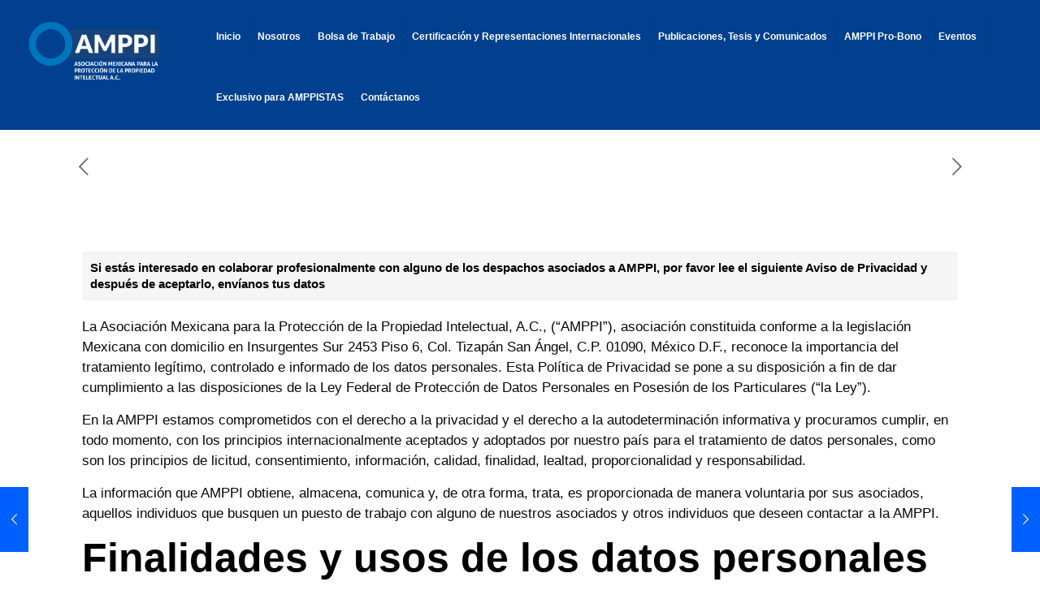

--- FILE ---
content_type: text/html; charset=UTF-8
request_url: https://amppi.org.mx/2014/06/17/politica-de-privacidad-bolsa-de-trabajo/
body_size: 14207
content:
<!DOCTYPE html>
<html lang="es" class="no-js " itemscope itemtype="https://schema.org/Article" >

<head>

<meta charset="UTF-8" />
<meta name="description" content="Just another WordPress site"/>
<meta property="og:url" content="https://localhost/2014/06/17/politica-de-privacidad-bolsa-de-trabajo/"/>
<meta property="og:type" content="article"/>
<meta property="og:title" content="Política de Privacidad Bolsa de Trabajo"/>
<meta property="og:description" content="Si estás interesado en colaborar profesionalmente con alguno de los despachos asociados a AMPPI, por favor lee el siguiente Aviso de Privacidad y después de aceptarlo, […]"/>
<link rel="alternate" hreflang="es-ES" href="https://localhost/2014/06/17/politica-de-privacidad-bolsa-de-trabajo/"/>
<title>Política de Privacidad Bolsa de Trabajo &#8211; AMPPI</title>
<meta name='robots' content='max-image-preview:large' />
<meta name="format-detection" content="telephone=no">
<meta name="viewport" content="width=device-width, initial-scale=1, maximum-scale=1" />
<meta name="theme-color" content="#ffffff" media="(prefers-color-scheme: light)">
<meta name="theme-color" content="#ffffff" media="(prefers-color-scheme: dark)">
<link rel='dns-prefetch' href='//amppi.org.mx' />
<link rel='dns-prefetch' href='//fonts.googleapis.com' />
<link rel="alternate" type="application/rss+xml" title="AMPPI &raquo; Feed" href="https://amppi.org.mx/feed/" />
<link rel="alternate" type="application/rss+xml" title="AMPPI &raquo; Feed de los comentarios" href="https://amppi.org.mx/comments/feed/" />
<link rel="alternate" type="text/calendar" title="AMPPI &raquo; iCal Feed" href="https://amppi.org.mx/events/?ical=1" />
<link rel="alternate" type="application/rss+xml" title="AMPPI &raquo; Comentario Política de Privacidad Bolsa de Trabajo del feed" href="https://amppi.org.mx/2014/06/17/politica-de-privacidad-bolsa-de-trabajo/feed/" />
<style id='global-styles-inline-css' type='text/css'>
body{--wp--preset--color--black: #000000;--wp--preset--color--cyan-bluish-gray: #abb8c3;--wp--preset--color--white: #ffffff;--wp--preset--color--pale-pink: #f78da7;--wp--preset--color--vivid-red: #cf2e2e;--wp--preset--color--luminous-vivid-orange: #ff6900;--wp--preset--color--luminous-vivid-amber: #fcb900;--wp--preset--color--light-green-cyan: #7bdcb5;--wp--preset--color--vivid-green-cyan: #00d084;--wp--preset--color--pale-cyan-blue: #8ed1fc;--wp--preset--color--vivid-cyan-blue: #0693e3;--wp--preset--color--vivid-purple: #9b51e0;--wp--preset--gradient--vivid-cyan-blue-to-vivid-purple: linear-gradient(135deg,rgba(6,147,227,1) 0%,rgb(155,81,224) 100%);--wp--preset--gradient--light-green-cyan-to-vivid-green-cyan: linear-gradient(135deg,rgb(122,220,180) 0%,rgb(0,208,130) 100%);--wp--preset--gradient--luminous-vivid-amber-to-luminous-vivid-orange: linear-gradient(135deg,rgba(252,185,0,1) 0%,rgba(255,105,0,1) 100%);--wp--preset--gradient--luminous-vivid-orange-to-vivid-red: linear-gradient(135deg,rgba(255,105,0,1) 0%,rgb(207,46,46) 100%);--wp--preset--gradient--very-light-gray-to-cyan-bluish-gray: linear-gradient(135deg,rgb(238,238,238) 0%,rgb(169,184,195) 100%);--wp--preset--gradient--cool-to-warm-spectrum: linear-gradient(135deg,rgb(74,234,220) 0%,rgb(151,120,209) 20%,rgb(207,42,186) 40%,rgb(238,44,130) 60%,rgb(251,105,98) 80%,rgb(254,248,76) 100%);--wp--preset--gradient--blush-light-purple: linear-gradient(135deg,rgb(255,206,236) 0%,rgb(152,150,240) 100%);--wp--preset--gradient--blush-bordeaux: linear-gradient(135deg,rgb(254,205,165) 0%,rgb(254,45,45) 50%,rgb(107,0,62) 100%);--wp--preset--gradient--luminous-dusk: linear-gradient(135deg,rgb(255,203,112) 0%,rgb(199,81,192) 50%,rgb(65,88,208) 100%);--wp--preset--gradient--pale-ocean: linear-gradient(135deg,rgb(255,245,203) 0%,rgb(182,227,212) 50%,rgb(51,167,181) 100%);--wp--preset--gradient--electric-grass: linear-gradient(135deg,rgb(202,248,128) 0%,rgb(113,206,126) 100%);--wp--preset--gradient--midnight: linear-gradient(135deg,rgb(2,3,129) 0%,rgb(40,116,252) 100%);--wp--preset--font-size--small: 13px;--wp--preset--font-size--medium: 20px;--wp--preset--font-size--large: 36px;--wp--preset--font-size--x-large: 42px;--wp--preset--spacing--20: 0.44rem;--wp--preset--spacing--30: 0.67rem;--wp--preset--spacing--40: 1rem;--wp--preset--spacing--50: 1.5rem;--wp--preset--spacing--60: 2.25rem;--wp--preset--spacing--70: 3.38rem;--wp--preset--spacing--80: 5.06rem;--wp--preset--shadow--natural: 6px 6px 9px rgba(0, 0, 0, 0.2);--wp--preset--shadow--deep: 12px 12px 50px rgba(0, 0, 0, 0.4);--wp--preset--shadow--sharp: 6px 6px 0px rgba(0, 0, 0, 0.2);--wp--preset--shadow--outlined: 6px 6px 0px -3px rgba(255, 255, 255, 1), 6px 6px rgba(0, 0, 0, 1);--wp--preset--shadow--crisp: 6px 6px 0px rgba(0, 0, 0, 1);}:where(.is-layout-flex){gap: 0.5em;}:where(.is-layout-grid){gap: 0.5em;}body .is-layout-flex{display: flex;}body .is-layout-flex{flex-wrap: wrap;align-items: center;}body .is-layout-flex > *{margin: 0;}body .is-layout-grid{display: grid;}body .is-layout-grid > *{margin: 0;}:where(.wp-block-columns.is-layout-flex){gap: 2em;}:where(.wp-block-columns.is-layout-grid){gap: 2em;}:where(.wp-block-post-template.is-layout-flex){gap: 1.25em;}:where(.wp-block-post-template.is-layout-grid){gap: 1.25em;}.has-black-color{color: var(--wp--preset--color--black) !important;}.has-cyan-bluish-gray-color{color: var(--wp--preset--color--cyan-bluish-gray) !important;}.has-white-color{color: var(--wp--preset--color--white) !important;}.has-pale-pink-color{color: var(--wp--preset--color--pale-pink) !important;}.has-vivid-red-color{color: var(--wp--preset--color--vivid-red) !important;}.has-luminous-vivid-orange-color{color: var(--wp--preset--color--luminous-vivid-orange) !important;}.has-luminous-vivid-amber-color{color: var(--wp--preset--color--luminous-vivid-amber) !important;}.has-light-green-cyan-color{color: var(--wp--preset--color--light-green-cyan) !important;}.has-vivid-green-cyan-color{color: var(--wp--preset--color--vivid-green-cyan) !important;}.has-pale-cyan-blue-color{color: var(--wp--preset--color--pale-cyan-blue) !important;}.has-vivid-cyan-blue-color{color: var(--wp--preset--color--vivid-cyan-blue) !important;}.has-vivid-purple-color{color: var(--wp--preset--color--vivid-purple) !important;}.has-black-background-color{background-color: var(--wp--preset--color--black) !important;}.has-cyan-bluish-gray-background-color{background-color: var(--wp--preset--color--cyan-bluish-gray) !important;}.has-white-background-color{background-color: var(--wp--preset--color--white) !important;}.has-pale-pink-background-color{background-color: var(--wp--preset--color--pale-pink) !important;}.has-vivid-red-background-color{background-color: var(--wp--preset--color--vivid-red) !important;}.has-luminous-vivid-orange-background-color{background-color: var(--wp--preset--color--luminous-vivid-orange) !important;}.has-luminous-vivid-amber-background-color{background-color: var(--wp--preset--color--luminous-vivid-amber) !important;}.has-light-green-cyan-background-color{background-color: var(--wp--preset--color--light-green-cyan) !important;}.has-vivid-green-cyan-background-color{background-color: var(--wp--preset--color--vivid-green-cyan) !important;}.has-pale-cyan-blue-background-color{background-color: var(--wp--preset--color--pale-cyan-blue) !important;}.has-vivid-cyan-blue-background-color{background-color: var(--wp--preset--color--vivid-cyan-blue) !important;}.has-vivid-purple-background-color{background-color: var(--wp--preset--color--vivid-purple) !important;}.has-black-border-color{border-color: var(--wp--preset--color--black) !important;}.has-cyan-bluish-gray-border-color{border-color: var(--wp--preset--color--cyan-bluish-gray) !important;}.has-white-border-color{border-color: var(--wp--preset--color--white) !important;}.has-pale-pink-border-color{border-color: var(--wp--preset--color--pale-pink) !important;}.has-vivid-red-border-color{border-color: var(--wp--preset--color--vivid-red) !important;}.has-luminous-vivid-orange-border-color{border-color: var(--wp--preset--color--luminous-vivid-orange) !important;}.has-luminous-vivid-amber-border-color{border-color: var(--wp--preset--color--luminous-vivid-amber) !important;}.has-light-green-cyan-border-color{border-color: var(--wp--preset--color--light-green-cyan) !important;}.has-vivid-green-cyan-border-color{border-color: var(--wp--preset--color--vivid-green-cyan) !important;}.has-pale-cyan-blue-border-color{border-color: var(--wp--preset--color--pale-cyan-blue) !important;}.has-vivid-cyan-blue-border-color{border-color: var(--wp--preset--color--vivid-cyan-blue) !important;}.has-vivid-purple-border-color{border-color: var(--wp--preset--color--vivid-purple) !important;}.has-vivid-cyan-blue-to-vivid-purple-gradient-background{background: var(--wp--preset--gradient--vivid-cyan-blue-to-vivid-purple) !important;}.has-light-green-cyan-to-vivid-green-cyan-gradient-background{background: var(--wp--preset--gradient--light-green-cyan-to-vivid-green-cyan) !important;}.has-luminous-vivid-amber-to-luminous-vivid-orange-gradient-background{background: var(--wp--preset--gradient--luminous-vivid-amber-to-luminous-vivid-orange) !important;}.has-luminous-vivid-orange-to-vivid-red-gradient-background{background: var(--wp--preset--gradient--luminous-vivid-orange-to-vivid-red) !important;}.has-very-light-gray-to-cyan-bluish-gray-gradient-background{background: var(--wp--preset--gradient--very-light-gray-to-cyan-bluish-gray) !important;}.has-cool-to-warm-spectrum-gradient-background{background: var(--wp--preset--gradient--cool-to-warm-spectrum) !important;}.has-blush-light-purple-gradient-background{background: var(--wp--preset--gradient--blush-light-purple) !important;}.has-blush-bordeaux-gradient-background{background: var(--wp--preset--gradient--blush-bordeaux) !important;}.has-luminous-dusk-gradient-background{background: var(--wp--preset--gradient--luminous-dusk) !important;}.has-pale-ocean-gradient-background{background: var(--wp--preset--gradient--pale-ocean) !important;}.has-electric-grass-gradient-background{background: var(--wp--preset--gradient--electric-grass) !important;}.has-midnight-gradient-background{background: var(--wp--preset--gradient--midnight) !important;}.has-small-font-size{font-size: var(--wp--preset--font-size--small) !important;}.has-medium-font-size{font-size: var(--wp--preset--font-size--medium) !important;}.has-large-font-size{font-size: var(--wp--preset--font-size--large) !important;}.has-x-large-font-size{font-size: var(--wp--preset--font-size--x-large) !important;}
.wp-block-navigation a:where(:not(.wp-element-button)){color: inherit;}
:where(.wp-block-post-template.is-layout-flex){gap: 1.25em;}:where(.wp-block-post-template.is-layout-grid){gap: 1.25em;}
:where(.wp-block-columns.is-layout-flex){gap: 2em;}:where(.wp-block-columns.is-layout-grid){gap: 2em;}
.wp-block-pullquote{font-size: 1.5em;line-height: 1.6;}
</style>
<link rel='stylesheet' id='contact-form-7-css' href='https://amppi.org.mx/wp-content/plugins/contact-form-7/includes/css/styles.css?ver=5.9.5' type='text/css' media='all' />
<link rel='stylesheet' id='mfn-be-css' href='https://amppi.org.mx/wp-content/themes/betheme/css/be.min.css?ver=27.4.5' type='text/css' media='all' />
<link rel='stylesheet' id='mfn-animations-css' href='https://amppi.org.mx/wp-content/themes/betheme/assets/animations/animations.min.css?ver=27.4.5' type='text/css' media='all' />
<link rel='stylesheet' id='mfn-font-awesome-css' href='https://amppi.org.mx/wp-content/themes/betheme/fonts/fontawesome/fontawesome.min.css?ver=27.4.5' type='text/css' media='all' />
<link rel='stylesheet' id='mfn-responsive-css' href='https://amppi.org.mx/wp-content/themes/betheme/css/responsive.min.css?ver=27.4.5' type='text/css' media='all' />
<link rel='stylesheet' id='mfn-fonts-css' href='https://fonts.googleapis.com/css?family=Poppins%3A1%2C300%2C400%2C400italic%2C500%2C600%2C700%2C700italic&#038;display=swap&#038;ver=6.5.4' type='text/css' media='all' />
<link rel='stylesheet' id='mfn-static-css' href='https://amppi.org.mx/wp-content/uploads/betheme/css/static.css?ver=27.4.5' type='text/css' media='all' />
<style id='mfn-dynamic-inline-css' type='text/css'>
#Footer{background-image:url(https://amppi.org.mx/wp-content/uploads/2024/07/new-overlay-image-test.png#5928);background-repeat:no-repeat;background-position:center bottom}@media only screen and (min-width: 1921px){#Footer{background-size:cover}}
form input.display-none{display:none!important}
</style>
<link rel="https://api.w.org/" href="https://amppi.org.mx/wp-json/" /><link rel="alternate" type="application/json" href="https://amppi.org.mx/wp-json/wp/v2/posts/3332" /><link rel="EditURI" type="application/rsd+xml" title="RSD" href="https://amppi.org.mx/xmlrpc.php?rsd" />
<meta name="generator" content="WordPress 6.5.4" />
<link rel="canonical" href="https://amppi.org.mx/2014/06/17/politica-de-privacidad-bolsa-de-trabajo/" />
<link rel='shortlink' href='https://amppi.org.mx/?p=3332' />
<link rel="alternate" type="application/json+oembed" href="https://amppi.org.mx/wp-json/oembed/1.0/embed?url=https%3A%2F%2Famppi.org.mx%2F2014%2F06%2F17%2Fpolitica-de-privacidad-bolsa-de-trabajo%2F" />
<link rel="alternate" type="text/xml+oembed" href="https://amppi.org.mx/wp-json/oembed/1.0/embed?url=https%3A%2F%2Famppi.org.mx%2F2014%2F06%2F17%2Fpolitica-de-privacidad-bolsa-de-trabajo%2F&#038;format=xml" />
<!-- start Simple Custom CSS and JS -->
<script type="text/javascript">
document.addEventListener('DOMContentLoaded', (event) => {
    let divs = document.querySelectorAll('div.post-links');
    divs.forEach(div => {
        let link = div.querySelector('a');
        if (link) {
            link.innerText = 'Leer más';
        }
    });
});</script>
<!-- end Simple Custom CSS and JS -->
<!-- start Simple Custom CSS and JS -->
<style type="text/css">
.page-id-201,.page-id-153,.page-id-167{
* {box-sizing: border-box}

.tab {
  float: left;
  background-color: #f1f1f1;
  width: 25%;
  height: 100%;
  border-radius: 10px 0 0 10px;
}

.tab button {
  display: block;
  background-color: inherit;
  color: black;
  padding: 22px 16px;
  width: 90%;
  border: none;
  outline: none;
  text-align: left;
  cursor: pointer;
  transition: 0.3s;
  font-size: 17px;
  margin: 5%;
  border-radius: 4px;
}

.tab button:hover {
  	background-color: #fff;
	color:#18437b;
}

.tab button.active {
  background-color: #67b7e1;
	color: #fff;
}
	.tab button{
		background-color: #18437b;
		color: #fff;
	}
	
.tabcontent {
  float: left;
  padding: 0px 12px;
  width: 75%;
  border-left: none;
  height: 100%;
  border-radius: 0 10px 10px 0;
}
	@media only screen and (max-width: 767px) {
		section.mcb-section-jchbv5pz{
			margin-left:0px !important;
			margin-right:0px !important;
		}
		div.mcb-section-inner-jchbv5pz{
			padding:0px 5px !important;
		}
		
		.tab button{
			font-size:12px !important;
			padding:14px 8px;
		}
		h2{
			font-size:25px !important;
		}
		h3{
			font-size:22px !important;
		}
		h4{
			font-size:18px !important;
		}
	}

}
.page-id-153{
	.tab {
  float: left;
  background-color: #f1f1f1;
  width: 100%;
  height: 100%;
  border-radius: 10px 0 0 10px;
}

.tab button {
  display: block;
  background-color: #18437b;
  color: #fff;
  padding: 5px 3px;
  width: 80%;
  border: none;
  outline: none;
  text-align: center;
  cursor: pointer;
  transition: 0.3s;
  font-size: 15px;
  margin: 2% auto;
  border-radius: 4px;
}

}

.page-id-153{
	.tabcontent {
  float: left;
  padding: 0px 12px;
  width: 80%;
  border-left: none;
  height: 100%;
  border-radius: 0 10px 10px 0;
}
	div.main-address-info{
		flex-wrap: wrap;
	}
	
	@media only screen and (max-width: 1200px) {
		div.info-address{
			width:50% !important;
		}
	}
	@media only screen and (max-width: 767px) {
		.content_wrapper .section_wrapper{
			max-width:700px !important;
		}
		
	}
	@media only screen and (max-width: 670px) {
		div.info-address{
			width:100% !important;
		}
	}
	
	
}

.page-id-153 section#interior-de-la-republica{
* {box-sizing: border-box}

.tab {
  float: left;
  background-color: #f1f1f1;
  width: 25%;
  height: 100%;
  border-radius: 10px 0 0 10px;
}

.tab button {
  display: block;
  background-color: inherit;
  color: black;
  padding: 22px 16px;
  width: 90%;
  border: none;
  outline: none;
  text-align: left;
  cursor: pointer;
  transition: 0.3s;
  font-size: 17px;
  margin: 5%;
  border-radius: 4px;
}

.tab button:hover {
  background-color: #fff;
	color:#18437b;
}

.tab button.active {
  background-color: #67b7e1;
	color: #fff;
}
	.tab button{
		background-color: #18437b;
		color: #fff;
	}
	
.tabcontent2 {
  float: left;
  padding: 0px 12px;
  width: 75%;
  border-left: none;
  height: 100%;
  border-radius: 0 10px 10px 0;
}
	@media only screen and (max-width: 767px) {
		section.mcb-section-jchbv5pz{
			margin-left:0px !important;
			margin-right:0px !important;
		}
		div.mcb-section-inner-jchbv5pz{
			padding:0px 5px !important;
		}
		
		.tab button{
			font-size:12px !important;
			padding:14px 8px;
		}
		h2{
			font-size:25px !important;
		}
		h3{
			font-size:22px !important;
		}
		h4{
			font-size:18px !important;
		}
	}

}

div.main-address-info i {
	font-size:40px;
	color:#0060ff;
}
div.main-address-info h4{
	font-size:25px;
	color:#0060ff;
}
div.info-address i {
	font-size:40px;
	color:#0060ff;
}
div.info-address h4{
	font-size:25px;
	color:#0060ff;
}
span.vcard.author{
	display:none;
}
@media only screen and (max-width: 767px) {
body.page-id-201 #Content main.sections_group section.mcb-section-f9263fd04{
			width:100% !important;
	margin-right:0px !important;
	margin-left:0px !important;
		}
}</style>
<!-- end Simple Custom CSS and JS -->
<meta name="tec-api-version" content="v1"><meta name="tec-api-origin" content="https://amppi.org.mx"><link rel="alternate" href="https://amppi.org.mx/wp-json/tribe/events/v1/" /><meta name="generator" content="Powered by Slider Revolution 6.7.34 - responsive, Mobile-Friendly Slider Plugin for WordPress with comfortable drag and drop interface." />
<link rel="icon" href="https://amppi.org.mx/wp-content/uploads/2024/06/cropped-LOGO-AMPPI-2-1-32x32.png" sizes="32x32" />
<link rel="icon" href="https://amppi.org.mx/wp-content/uploads/2024/06/cropped-LOGO-AMPPI-2-1-192x192.png" sizes="192x192" />
<link rel="apple-touch-icon" href="https://amppi.org.mx/wp-content/uploads/2024/06/cropped-LOGO-AMPPI-2-1-180x180.png" />
<meta name="msapplication-TileImage" content="https://amppi.org.mx/wp-content/uploads/2024/06/cropped-LOGO-AMPPI-2-1-270x270.png" />
<script>function setREVStartSize(e){
			//window.requestAnimationFrame(function() {
				window.RSIW = window.RSIW===undefined ? window.innerWidth : window.RSIW;
				window.RSIH = window.RSIH===undefined ? window.innerHeight : window.RSIH;
				try {
					var pw = document.getElementById(e.c).parentNode.offsetWidth,
						newh;
					pw = pw===0 || isNaN(pw) || (e.l=="fullwidth" || e.layout=="fullwidth") ? window.RSIW : pw;
					e.tabw = e.tabw===undefined ? 0 : parseInt(e.tabw);
					e.thumbw = e.thumbw===undefined ? 0 : parseInt(e.thumbw);
					e.tabh = e.tabh===undefined ? 0 : parseInt(e.tabh);
					e.thumbh = e.thumbh===undefined ? 0 : parseInt(e.thumbh);
					e.tabhide = e.tabhide===undefined ? 0 : parseInt(e.tabhide);
					e.thumbhide = e.thumbhide===undefined ? 0 : parseInt(e.thumbhide);
					e.mh = e.mh===undefined || e.mh=="" || e.mh==="auto" ? 0 : parseInt(e.mh,0);
					if(e.layout==="fullscreen" || e.l==="fullscreen")
						newh = Math.max(e.mh,window.RSIH);
					else{
						e.gw = Array.isArray(e.gw) ? e.gw : [e.gw];
						for (var i in e.rl) if (e.gw[i]===undefined || e.gw[i]===0) e.gw[i] = e.gw[i-1];
						e.gh = e.el===undefined || e.el==="" || (Array.isArray(e.el) && e.el.length==0)? e.gh : e.el;
						e.gh = Array.isArray(e.gh) ? e.gh : [e.gh];
						for (var i in e.rl) if (e.gh[i]===undefined || e.gh[i]===0) e.gh[i] = e.gh[i-1];
											
						var nl = new Array(e.rl.length),
							ix = 0,
							sl;
						e.tabw = e.tabhide>=pw ? 0 : e.tabw;
						e.thumbw = e.thumbhide>=pw ? 0 : e.thumbw;
						e.tabh = e.tabhide>=pw ? 0 : e.tabh;
						e.thumbh = e.thumbhide>=pw ? 0 : e.thumbh;
						for (var i in e.rl) nl[i] = e.rl[i]<window.RSIW ? 0 : e.rl[i];
						sl = nl[0];
						for (var i in nl) if (sl>nl[i] && nl[i]>0) { sl = nl[i]; ix=i;}
						var m = pw>(e.gw[ix]+e.tabw+e.thumbw) ? 1 : (pw-(e.tabw+e.thumbw)) / (e.gw[ix]);
						newh =  (e.gh[ix] * m) + (e.tabh + e.thumbh);
					}
					var el = document.getElementById(e.c);
					if (el!==null && el) el.style.height = newh+"px";
					el = document.getElementById(e.c+"_wrapper");
					if (el!==null && el) {
						el.style.height = newh+"px";
						el.style.display = "block";
					}
				} catch(e){
					console.log("Failure at Presize of Slider:" + e)
				}
			//});
		  };</script>
		<style type="text/css" id="wp-custom-css">
			header#Header div.logo a#logo{height:120px !important;}
header#Header div.logo a#logo img.logo-sticky{max-height:120px !important;}
header#Header div#Top_bar.is-sticky{height:120px;}
header#Header div#Top_bar.is-sticky div.menu_wrapper {margin-top:30px !important;}
#Top_bar #logo img {
    max-height: 100% !important;
}
body:not(.template-slider) #Header {
	min-height: 160px;
}
body.page-id-150 div.mfn-inline-editor{
	padding:15px 0px;
}
ul#menu-main-menu li.current_page_item a{
	color:#fff !important;
	font-weight:800 !important;
	text-decoration:underline;
} 
ul#menu-main-menu li.current_page_parent a{
	color:#fff !important;
	font-weight:800 !important;
	text-decoration:underline !important;
} 
ul#menu-main-menu li.hover a {
	color:#fff !important;
	text-decoration:underline !important;
}
ul#menu-main-menu li.hover ul.sub-menu li a  {
	color:#5f5f5f !important;
}
.accordion .question.active > .title {
	color:#0074bc !important;
}
.accordion .question.active > .title > .acc-icon-minus{
	color:#0074bc !important;
}
.mobile-header-mini #Top_bar a.responsive-menu-toggle {
	color: #fff;
}
body.page-id-175 div#amppi-blogs a.pager_load_more{
	background-color:#0060ff;
}
body.page-id-187 div#amppi-events a.pager_load_more{
	background-color:#0060ff;
}
@media only screen and (max-width: 767px) {
    .mobile-header-mini #Top_bar a.responsive-menu-toggle {
        color: #fff;
        top: 65px !important;
        left: auto;
        right: 25px;
    }
}

@media only screen and (min-width: 1240px) {
	#Header_wrapper div.logo{
		width:15%;
	}
	#Header_wrapper div.menu_wrapper{
		width:80%;
	}
	header#Header div#Top_bar.is-sticky {
    height: 150px;
}
	#Top_bar .menu > li > a {
    padding: 15px 0px 0px;
}
	
}
@media only screen and (max-width: 1465px) and (min-width: 1240px){
	.header-transparent #Top_bar .menu > li > a span {
   font-size: 11.5px !important;
	 padding: 0 10px !important;
}
}
@media only screen and (max-width: 1860px) and (min-width: 1465px){
	.header-transparent #Top_bar .menu > li > a span {
   font-size: 14px !important;
	 padding: 0 9px !important;
}
}
body.page-id-146 section.mcb-section.the_content.has_content{
	display:none;
}
body.page-id-187 div.button-love{
	display:none;
}
div#form-pro-bono{
	.upper-radio span.wpcf7-list-item {
		display:block;
	}
	.upper-radio p {
		text-align:center;
	}
	.row {
		display:flex;
		justify-content:space-between;
	}
	.col-md-6{
		width:48%;
	}
	div.lower-checkbox p{
		text-align:center;
	}
	div.submit-btn p{
		text-align:center;
	}
	@media only screen and (max-width: 768px){
		.row {
		display:block;
	}
	.col-md-6{
		width:100%;
	}
	}
}
body.page-id-153 div.accordion-map{
	display:none;
}

body.page-id-236 div.section_wrapper div.column div.column_attr h5{
	text-transform:lowercase !important;
}

body.page-id-155 div.idea_box div.desc{
text-align:justify;
}
@media only screen and (max-width: 576px){
	section.mcb-section-hbvbw42f form.wpcf7-form div{
		display:block !important;
		margin:auto;
	}
		section.mcb-section-hbvbw42f form.wpcf7-form div div{
	width:80% !important;
	}
}		</style>
		
</head>

<body class="post-template-default single single-post postid-3332 single-format-standard wp-custom-logo tribe-no-js woocommerce-block-theme-has-button-styles  color-custom content-brightness-light input-brightness-light style-default button-animation-fade layout-full-width hide-love no-shadows header-transparent header-fw sticky-header sticky-tb-color ab-hide menu-link-color menuo-right subheader-both-center responsive-overflow-x-mobile mobile-tb-center mobile-side-slide mobile-mini-mr-ll mobile-header-mini mobile-icon-user-ss mobile-icon-wishlist-ss mobile-icon-search-ss mobile-icon-wpml-ss mobile-icon-action-ss be-page-3332 be-reg-2745">

	
		
		<!-- mfn_hook_top --><!-- mfn_hook_top -->
		
		
		<div id="Wrapper">

	<div id="Header_wrapper" class="" >

	<header id="Header">


<div class="header_placeholder"></div>

<div id="Top_bar">

	<div class="container">
		<div class="column one">

			<div class="top_bar_left clearfix">

				<div class="logo"><a id="logo" href="https://amppi.org.mx" title="AMPPI" data-height="60" data-padding="15"><img class="logo-main scale-with-grid " src="https://amppi.org.mx/wp-content/uploads/2024/11/amppi-new-7.png#6636" data-retina="https://amppi.org.mx/wp-content/uploads/2024/11/amppi-new-7.png#6636" data-height="547" alt="amppi-new-7" data-no-retina/><img class="logo-sticky scale-with-grid " src="https://amppi.org.mx/wp-content/uploads/2024/11/amppi-new-7.png#6636" data-retina="https://amppi.org.mx/wp-content/uploads/2024/11/amppi-new-7.png#6636" data-height="547" alt="amppi-new-7" data-no-retina/><img class="logo-mobile scale-with-grid " src="https://amppi.org.mx/wp-content/uploads/2024/11/amppi-new-7.png#6636" data-retina="https://amppi.org.mx/wp-content/uploads/2024/11/amppi-new-7.png#6636" data-height="547" alt="amppi-new-7" data-no-retina/><img class="logo-mobile-sticky scale-with-grid " src="https://amppi.org.mx/wp-content/uploads/2024/11/amppi-new-7.png#6636" data-retina="https://amppi.org.mx/wp-content/uploads/2024/11/amppi-new-7.png#6636" data-height="547" alt="amppi-new-7" data-no-retina/></a></div>
				<div class="menu_wrapper">
					<a class="responsive-menu-toggle " href="#" aria-label="mobile menu"><i class="icon-menu-fine" aria-hidden="true"></i></a><nav id="menu" role="navigation" aria-expanded="false" aria-label="Main menu"><ul id="menu-main-menu" class="menu menu-main"><li id="menu-item-77" class="menu-item menu-item-type-post_type menu-item-object-page menu-item-home"><a href="https://amppi.org.mx/"><span>Inicio</span></a></li>
<li id="menu-item-6452" class="menu-item menu-item-type-custom menu-item-object-custom menu-item-has-children"><a href="#"><span>Nosotros</span></a>
<ul class="sub-menu">
	<li id="menu-item-224" class="menu-item menu-item-type-post_type menu-item-object-page"><a href="https://amppi.org.mx/nosotros/quienes-somos/"><span>Quienes somos</span></a></li>
	<li id="menu-item-6744" class="menu-item menu-item-type-post_type menu-item-object-page"><a href="https://amppi.org.mx/nosotros/codigo-de-etica/"><span>Código de Ética</span></a></li>
	<li id="menu-item-220" class="menu-item menu-item-type-post_type menu-item-object-page"><a href="https://amppi.org.mx/nosotros/consejo-directivo/"><span>Consejo Directivo</span></a></li>
	<li id="menu-item-223" class="menu-item menu-item-type-post_type menu-item-object-page"><a href="https://amppi.org.mx/nosotros/vista-general-comisiones-y-comites/"><span>Vista general Comisiones y Comités</span></a></li>
	<li id="menu-item-239" class="menu-item menu-item-type-post_type menu-item-object-page"><a href="https://amppi.org.mx/nosotros/comites-de-trabajo/"><span>Comités de Trabajo</span></a></li>
	<li id="menu-item-238" class="menu-item menu-item-type-post_type menu-item-object-page"><a href="https://amppi.org.mx/nosotros/comisiones-de-trabajo/"><span>Comisiones de Trabajo</span></a></li>
	<li id="menu-item-222" class="menu-item menu-item-type-post_type menu-item-object-page"><a href="https://amppi.org.mx/nosotros/estatutos/"><span>Estatutos</span></a></li>
	<li id="menu-item-6425" class="menu-item menu-item-type-post_type menu-item-object-page"><a href="https://amppi.org.mx/programa-de-servicio-social/"><span>Programa de Servicio Social</span></a></li>
	<li id="menu-item-221" class="menu-item menu-item-type-post_type menu-item-object-page"><a href="https://amppi.org.mx/nosotros/directorio/"><span>Directorio</span></a></li>
	<li id="menu-item-225" class="menu-item menu-item-type-post_type menu-item-object-page menu-item-has-children"><a href="https://amppi.org.mx/nosotros/solicitud-de-ingreso/"><span>Solicitud de ingreso</span></a>
	<ul class="sub-menu">
		<li id="menu-item-6687" class="menu-item menu-item-type-post_type menu-item-object-page"><a href="https://amppi.org.mx/reglamento-de-admision/"><span>Reglamento de admisión</span></a></li>
		<li id="menu-item-227" class="menu-item menu-item-type-post_type menu-item-object-page"><a href="https://amppi.org.mx/nosotros/solicitud-de-ingreso/cuotas/"><span>Cuotas</span></a></li>
		<li id="menu-item-6605" class="menu-item menu-item-type-custom menu-item-object-custom"><a href="https://compras.amppi.org.mx/compras/"><span>Compras</span></a></li>
		<li id="menu-item-6579" class="menu-item menu-item-type-post_type menu-item-object-page"><a href="https://amppi.org.mx/nosotros/solicitud-de-ingreso/datos-de-cuenta-amppi/"><span>Datos de cuenta AMPPI</span></a></li>
	</ul>
</li>
</ul>
</li>
<li id="menu-item-219" class="menu-item menu-item-type-post_type menu-item-object-page"><a href="https://amppi.org.mx/nosotros/bolsa-de-trabajo/"><span>Bolsa de Trabajo</span></a></li>
<li id="menu-item-6453" class="menu-item menu-item-type-custom menu-item-object-custom menu-item-has-children"><a href="#"><span>Certificación y Representaciones Internacionales</span></a>
<ul class="sub-menu">
	<li id="menu-item-205" class="menu-item menu-item-type-post_type menu-item-object-page menu-item-has-children"><a href="https://amppi.org.mx/certificacion-y-representaciones-internacionales/certificacion/"><span>Certificación</span></a>
	<ul class="sub-menu">
		<li id="menu-item-6422" class="menu-item menu-item-type-custom menu-item-object-custom"><a href="https://compras.amppi.org.mx/solicitud-de-certificacion/"><span>Miembros AMPPI certificados</span></a></li>
		<li id="menu-item-6711" class="menu-item menu-item-type-custom menu-item-object-custom"><a href="https://compras.amppi.org.mx/estatus-de-la-certificacion/"><span>Consulta el estatus de tu solicitud</span></a></li>
	</ul>
</li>
	<li id="menu-item-206" class="menu-item menu-item-type-post_type menu-item-object-page"><a href="https://amppi.org.mx/certificacion-y-representaciones-internacionales/representaciones-internacionales/"><span>Representaciones Internacionales</span></a></li>
</ul>
</li>
<li id="menu-item-6454" class="menu-item menu-item-type-custom menu-item-object-custom menu-item-has-children"><a href="#"><span>Publicaciones, Tesis y Comunicados</span></a>
<ul class="sub-menu">
	<li id="menu-item-5909" class="menu-item menu-item-type-post_type menu-item-object-page"><a href="https://amppi.org.mx/publicaciones-tesis-y-comunicados/blog/"><span>Blog</span></a></li>
	<li id="menu-item-6639" class="menu-item menu-item-type-custom menu-item-object-custom"><a href="https://compras.amppi.org.mx/buscador-tesis/"><span>Búsqueda de Tesis</span></a></li>
	<li id="menu-item-231" class="menu-item menu-item-type-post_type menu-item-object-page"><a href="https://amppi.org.mx/publicaciones-tesis-y-comunicados/comunicados/"><span>Comunicados</span></a></li>
	<li id="menu-item-232" class="menu-item menu-item-type-post_type menu-item-object-page"><a href="https://amppi.org.mx/publicaciones-tesis-y-comunicados/revista-amppi-y-ipidec/"><span>Revista AMPPI &#8211; IPIDEC</span></a></li>
</ul>
</li>
<li id="menu-item-203" class="menu-item menu-item-type-post_type menu-item-object-page"><a href="https://amppi.org.mx/amppi-pro-bono/"><span>AMPPI Pro-Bono</span></a></li>
<li id="menu-item-6455" class="menu-item menu-item-type-custom menu-item-object-custom menu-item-has-children"><a href="#"><span>Eventos</span></a>
<ul class="sub-menu">
	<li id="menu-item-5925" class="menu-item menu-item-type-custom menu-item-object-custom"><a href="https://amppi.org.mx/event/"><span>Calendario de eventos</span></a></li>
	<li id="menu-item-6615" class="menu-item menu-item-type-post_type menu-item-object-page"><a href="https://amppi.org.mx/eventos-pasados/"><span>Eventos Pasados</span></a></li>
	<li id="menu-item-6567" class="menu-item menu-item-type-custom menu-item-object-custom"><a href="https://compras.amppi.org.mx/compras/"><span>Compras</span></a></li>
	<li id="menu-item-213" class="menu-item menu-item-type-post_type menu-item-object-page"><a href="https://amppi.org.mx/eventos/galeria/"><span>Galeria</span></a></li>
</ul>
</li>
<li id="menu-item-6448" class="menu-item menu-item-type-post_type menu-item-object-page"><a href="https://amppi.org.mx/exclusivo-para-ampistas/reporte-anual/"><span>Exclusivo para AMPPISTAS</span></a></li>
<li id="menu-item-209" class="menu-item menu-item-type-post_type menu-item-object-page"><a href="https://amppi.org.mx/contactanos/"><span>Contáctanos</span></a></li>
</ul></nav>				</div>

				<div class="secondary_menu_wrapper">
									</div>

				
			</div>

			
			<div class="search_wrapper">
				
<form method="get" class="form-searchform" action="https://amppi.org.mx/">

	
  <svg class="icon_search" width="26" viewBox="0 0 26 26" aria-label="search icon"><defs><style>.path{fill:none;stroke:#000;stroke-miterlimit:10;stroke-width:1.5px;}</style></defs><circle class="path" cx="11.35" cy="11.35" r="6"></circle><line class="path" x1="15.59" y1="15.59" x2="20.65" y2="20.65"></line></svg>
  <span class="mfn-close-icon icon_close" tabindex="0"><span class="icon">✕</span></span>

	
	<input type="text" class="field" name="s" autocomplete="off" placeholder="Enter your search" aria-label="Enter your search" />
	<input type="submit" class="display-none" value="" aria-label="Search"/>

</form>
			</div>

		</div>
	</div>
</div>
</header>
	
</div>

		<!-- mfn_hook_content_before --><!-- mfn_hook_content_before -->
	

<div id="Content">
	<div class="content_wrapper clearfix">

		<main class="sections_group">
			<a class="fixed-nav fixed-nav-prev format- style-default" href="https://amppi.org.mx/2014/06/10/politica-de-privacidad/"><span class="arrow"><i class="icon-left-open-big" aria-hidden="true"></i></span><div class="photo"></div><div class="desc"><h6>Política de Privacidad</h6><span class="date"><i class="icon-clock" aria-hidden="true"></i>junio 10, 2014</span></div></a><a class="fixed-nav fixed-nav-next format- style-default" href="https://amppi.org.mx/2014/06/18/comunicado-no-1/"><span class="arrow"><i class="icon-right-open-big" aria-hidden="true"></i></span><div class="photo"></div><div class="desc"><h6>COMUNICADO No 1</h6><span class="date"><i class="icon-clock" aria-hidden="true"></i>junio 18, 2014</span></div></a>
<article id="post-3332" class="no-img no-title share-simple post-3332 post type-post status-publish format-standard hentry category-sin-categoria">

	<a class="fixed-nav fixed-nav-prev format- style-default" href="https://amppi.org.mx/2014/06/10/politica-de-privacidad/"><span class="arrow"><i class="icon-left-open-big" aria-hidden="true"></i></span><div class="photo"></div><div class="desc"><h6>Política de Privacidad</h6><span class="date"><i class="icon-clock" aria-hidden="true"></i>junio 10, 2014</span></div></a><a class="fixed-nav fixed-nav-next format- style-default" href="https://amppi.org.mx/2014/06/18/comunicado-no-1/"><span class="arrow"><i class="icon-right-open-big" aria-hidden="true"></i></span><div class="photo"></div><div class="desc"><h6>COMUNICADO No 1</h6><span class="date"><i class="icon-clock" aria-hidden="true"></i>junio 18, 2014</span></div></a>
	
		<header class="section mcb-section section-post-header">
			<div class="section_wrapper clearfix">

				<div class="column one post-nav minimal"><a class="prev" href="https://amppi.org.mx/2014/06/10/politica-de-privacidad/"><i class="icon icon-left-open-big" aria-label="previous post"></i></a><a class="next" href="https://amppi.org.mx/2014/06/18/comunicado-no-1/"><i class="icon icon-right-open-big" aria-label="next post"></i></a></div>
				<div class="column one post-header">
					<div class="mcb-column-inner">

						
						<div class="title_wrapper">

							
							
							
							
						</div>

					</div>
				</div>

				
					<div class="column one single-photo-wrapper image">
						<div class="mcb-column-inner">

							
															<div class="image_frame scale-with-grid ">

									<div class="image_wrapper">
																			</div>

									
								</div>
							
						</div>
					</div>

				
			</div>
		</header>

	
	<div class="post-wrapper-content">

		<div class="mfn-builder-content mfn-default-content-buider"></div><section class="section mcb-section the_content has_content"><div class="section_wrapper"><div class="the_content_wrapper "><h3 style="line-height: 20px; margin-bottom: 20px; background: whitesmoke; padding: 10px; font-size: 15px;">Si estás interesado en colaborar profesionalmente con alguno de los despachos asociados a AMPPI, por favor lee el siguiente Aviso de Privacidad y después de aceptarlo, envíanos tus datos</h3>
<p>La Asociación Mexicana para la Protección de la Propiedad Intelectual, A.C., (“AMPPI”), asociación constituida conforme a la legislación Mexicana con domicilio en Insurgentes Sur 2453 Piso 6, Col. Tizapán San Ángel, C.P. 01090, México D.F., reconoce la importancia del tratamiento legítimo, controlado e informado de los datos personales. Esta Política de Privacidad se pone a su disposición a fin de dar cumplimiento a las disposiciones de la Ley Federal de Protección de Datos Personales en Posesión de los Particulares (“la Ley”).</p>
<p>En la AMPPI estamos comprometidos con el derecho a la privacidad y el derecho a la autodeterminación informativa y procuramos cumplir, en todo momento, con los principios internacionalmente aceptados y adoptados por nuestro país para el tratamiento de datos personales, como son los principios de licitud, consentimiento, información, calidad, finalidad, lealtad, proporcionalidad y responsabilidad.</p>
<p>La información que AMPPI obtiene, almacena, comunica y, de otra forma, trata, es proporcionada de manera voluntaria por sus asociados, aquellos individuos que busquen un puesto de trabajo con alguno de nuestros asociados y otros individuos que deseen contactar a la AMPPI.</p>
<h2>Finalidades y usos de los datos personales</h2>
<h3>Asociados</h3>
<p>La información personal que la AMPPI trata es utilizada para brindarle los servicios que solicita, crear su cuenta, comunicarle noticias importantes relacionadas con la propiedad intelectual, hacerle llegar todo tipo de comunicaciones de la asociación, proporcionarle información sobre servicios adicionales, administrar correctamente nuestros servicios, llevar a cabo la facturación que corresponda, cobranza y procesamiento de pagos y tener una base de datos de asociados profesionales de la propiedad intelectual abierta al público a través de nuestra página web: <a href="http://www.amppi.org.mx">www.amppi.org.mx</a></p>
<h3>Usuarios</h3>
<p>La información personal que usted voluntariamente proporciona a la AMPPI es utilizada para brindarle los servicios que solicita, comunicarse con usted y elaborar y procesar su solicitud de ingreso a la AMPPI. La AMPPI no recaba datos personales sensibles (tales como origen racial o étnico, estado de salud presente y futuro, información genética, creencias religiosas, filosóficas y morales, afiliación sindical, opiniones políticas, preferencia sexual) o datos que no sean propios del usuario por lo que le pedimos abstenerse de proporcionar este tipo de datos personales en las secciones abiertas de nuestra página web. En caso de proporcionar este tipo de datos personales usted reconoce y da su consentimiento para que los mismos sean tratados de conformidad con la presente.</p>
<h3>Candidatos</h3>
<p>Los datos personales proporcionados en el apartado Bolsa de Trabajo, serán tratados con el fin de ser circulados entre los miembros de la asociación como un servicio para nuestros asociados. Por lo tanto, la persona que decida proporcionar sus datos personales en dicho apartado, acepta, reconoce y da su autorización para que los mismos sean circulados entre los asociados de la AMPPI y para que en determinado momento sean contactados por los propios asociados. Como titular de los datos reconoce que el tratamiento que los asociados hagan de sus datos personales no es responsabilidad de la AMPPI puesto que la AMPPI únicamente los recaba con el fin de transferirlos a sus asociados. Por ende, recomendamos contactar directamente a nuestros asociados a fin de conocer sus Políticas de Privacidad y Avisos de Privacidad.</p>
<h2>Seguridad de la información</h2>
<p>La AMPPI ha adoptado las medidas de seguridad técnicas, físicas y administrativas razonables para procurar la confidencialidad de sus datos personales, así como evitar su daño, pérdida, alteración, uso, acceso o tratamiento no autorizado.</p>
<p>La AMPPI mantiene sus datos personales restringidos y limitados al personal que requiera tener acceso a ellos, con el fin de llevar a cabo las finalidades descritas en el presente.</p>
<p>La AMPPI no vende, cede o transfiere sus datos personales a terceros nacionales o extranjeros, no relacionados con la AMPPI.</p>
<h2>Información compartida con terceras personas</h2>
<p>En caso de compartir sus datos personales con terceros, nacionales o extranjeros, que actúen a nombre y por cuenta de la AMPPI, ésta tomará las medidas razonables para proteger la seguridad y la confidencialidad de sus datos personales. La AMPPI prohibirá a dichos terceros que utilicen sus datos personales para cualquier fin distinto a aquel para el cual fueron recabados originalmente y les informará respecto del contenido de su Política de Privacidad a la cual quedarán sujetos los terceros receptores de la información.</p>
<h2>Derechos que le Corresponden Respecto a sus Datos Personales</h2>
<p>Como titular de datos personales, usted podrá ejercitar ante el Encargado de Protección de Datos Personales de AMPPI, los derechos de acceso, rectificación, cancelación y oposición.</p>
<h2>Cambios a la Política de Privacidad</h2>
<p>La AMPPI se reserva el derecho de realizar cambios al presente, en cuyo caso, comunicará dicha situación en su página web o mediante un correo electrónico a la dirección que nos proporcionó. Dichos cambios se considerarán aceptados por usted, si dentro de los 5 días hábiles siguientes a la publicación o recepción del correo, no manifiesta su inconformidad.</p>
<h2>Encargado de Protección de Datos Personales</h2>
<p>Las dudas o comentarios respecto al presente, así como el ejercicio de los derechos que por ley le corresponden, deberán dirigirse al Encargado de Protección de Datos Personales de la AMPPI con domicilio en Insurgentes Sur 2453 Piso 6, Col. Tizapán San Ángel, C.P. 01090, México D.F. o al correo electrónico <a href="/cdn-cgi/l/email-protection" class="__cf_email__" data-cfemail="076062756269646e6647666a77776e29687560296a7f">[email&#160;protected]</a>.</p>
<h3>Última actualización: junio de 2011.</h3>
</div></div></section>
		<section class="section mcb-section section-post-footer">
			<div class="section_wrapper clearfix">

				<div class="column one post-pager">
					<div class="mcb-column-inner">
											</div>
				</div>

			</div>
		</section>

		
			
							<section class="section section-post-intro-share">
					<div class="section_wrapper clearfix">
						<div class="column one">
							<div class="mcb-column-inner">
								<div class="share-simple-wrapper "><span class="share-label">Compartir</span><div class="icons"><a target="_blank" class="facebook" href="https://www.facebook.com/sharer/sharer.php?u=https%3A%2F%2Famppi.org.mx%2F2014%2F06%2F17%2Fpolitica-de-privacidad-bolsa-de-trabajo%2F"><i class="icon-facebook" aria-label="facebook icon"></i></a><a target="_blank" class="twitter" href="https://twitter.com/intent/tweet?text=Pol%C3%ADtica+de+Privacidad+Bolsa+de+Trabajo+%26%238211%3B+AMPPI.+https%3A%2F%2Famppi.org.mx%2F2014%2F06%2F17%2Fpolitica-de-privacidad-bolsa-de-trabajo%2F"><i class="icon-x-twitter" aria-label="x twitter icon"></i></a><a target="_blank" class="linkedin" href="https://www.linkedin.com/shareArticle?mini=true&url=https%3A%2F%2Famppi.org.mx%2F2014%2F06%2F17%2Fpolitica-de-privacidad-bolsa-de-trabajo%2F"><i class="icon-linkedin" aria-label="linkedin icon"></i></a></div><div class="button-love"></div></div>							</div>
						</div>
					</div>
				</section>
			
		
		<section class="section mcb-section section-post-about">
			<div class="section_wrapper clearfix">

				
			</div>
		</section>

	</div>

	<section class="section mcb-section section-post-related">
		<div class="section_wrapper clearfix">

			
		</div>
	</section>

	
</article>
		</main>

		
	</div>
</div>



<!-- mfn_hook_content_after --><!-- mfn_hook_content_after -->


	<footer id="Footer" class="clearfix mfn-footer " role="contentinfo">

		
		<div class="widgets_wrapper center"><div class="container"><div class="column mobile-one tablet-one-third one-third"><div class="mcb-column-inner"><aside id="custom_html-2" class="widget_text widget widget_custom_html"><div class="textwidget custom-html-widget"><div style="margin-right: 40px; margin-top: -10px;">
    <div class="image_frame image_item no_link scale-with-grid alignnone no_border" ><div class="image_wrapper "><img width="572" height="356" src="https://amppi.org.mx/wp-content/uploads/2024/11/logos-footer-2.png" class="scale-with-grid" alt="" style="" decoding="async" loading="lazy" srcset="https://amppi.org.mx/wp-content/uploads/2024/11/logos-footer-2.png 572w, https://amppi.org.mx/wp-content/uploads/2024/11/logos-footer-2-500x311.png 500w, https://amppi.org.mx/wp-content/uploads/2024/11/logos-footer-2-300x187.png 300w, https://amppi.org.mx/wp-content/uploads/2024/11/logos-footer-2-121x75.png 121w, https://amppi.org.mx/wp-content/uploads/2024/11/logos-footer-2-480x299.png 480w" sizes="(max-width:767px) 480px, 572px" /></div></div>

</div>
</div></aside></div></div><div class="column mobile-one tablet-one-third one-third"><div class="mcb-column-inner"><aside id="custom_html-3" class="widget_text widget widget_custom_html"><div class="textwidget custom-html-widget"><h5 style="color:#fff;">Enlaces rápidos</h5>
<ul>
	<li><a href="https://amppi.org.mx/nosotros/quienes-somos/">Quiénes somos</a></li>
	<li><a href="https://amppi.org.mx/nosotros/estatutos/">Estatutos</a></li>
	<li><a href="https://amppi.org.mx/nosotros/directorio/">Directorio</a></li>
	<li><a href="https://amppi.org.mx/nosotros/solicitud-de-ingreso/">Solicitud de ingreso</a></li>
	<li><a href="https://amppi.org.mx/aviso-de-privacidad/">Aviso de privacidad</a></li>
</ul>
</div></aside></div></div><div class="column mobile-one tablet-one-third one-third"><div class="mcb-column-inner"><aside id="custom_html-4" class="widget_text widget widget_custom_html"><div class="textwidget custom-html-widget"><h5 class="themecolor"><a href="https://amppi.org.mx/contactanos/" style="color:#fff;" >Contáctanos</a></h5>
<p>Calle Iglesia y Avenida San Jeronimo #2,
<br/> 
Edif 4to, Piso E,
<br/>Tizapan, 
<br/>C.P. 01090,Alvaro Obregon, 
<br/>Ciudad de México.
</p>

</div></aside></div></div></div></div>
		
			<div class="footer_copy">
				<div class="container">
					<div class="column one mobile-one">
            <div class="mcb-column-inner">

              <a id="back_to_top" class="footer_button" href="" aria-label="Back to top icon"><i class="icon-up-open-big"></i></a>
              <div class="copyright">
                © 2026 AMPPI | Todos los derechos reservados              </div>

              <ul class="social"></ul>
            </div>
					</div>
				</div>
			</div>

		
		
	</footer>

 <!-- End Footer Template -->

</div>

<div id="body_overlay"></div>

<div id="Side_slide" class="right dark" data-width="250" aria-expanded="false" role="banner" aria-label="responsive menu"><div class="close-wrapper"><a href="#" aria-label="menu close icon" class="close"><i class="icon-cancel-fine"></i></a></div><div class="extras"><div class="extras-wrapper" role="navigation" aria-label="extras menu"></div></div><div class="lang-wrapper" role="navigation" aria-label="language menu"></div><div class="menu_wrapper" role="navigation" aria-label="main menu"></div><ul class="social"></ul></div>




<!-- mfn_hook_bottom --><!-- mfn_hook_bottom -->


		<script data-cfasync="false" src="/cdn-cgi/scripts/5c5dd728/cloudflare-static/email-decode.min.js"></script><script>
			window.RS_MODULES = window.RS_MODULES || {};
			window.RS_MODULES.modules = window.RS_MODULES.modules || {};
			window.RS_MODULES.waiting = window.RS_MODULES.waiting || [];
			window.RS_MODULES.defered = true;
			window.RS_MODULES.moduleWaiting = window.RS_MODULES.moduleWaiting || {};
			window.RS_MODULES.type = 'compiled';
		</script>
				<script>
		( function ( body ) {
			'use strict';
			body.className = body.className.replace( /\btribe-no-js\b/, 'tribe-js' );
		} )( document.body );
		</script>
		<script> /* <![CDATA[ */var tribe_l10n_datatables = {"aria":{"sort_ascending":": activar para ordenar columna de forma ascendente","sort_descending":": activar para ordenar columna de forma descendente"},"length_menu":"Mostrar entradas de _MENU_","empty_table":"No hay datos disponibles en la tabla","info":"Mostrando _START_ a _END_ de _TOTAL_ entradas","info_empty":"Mostrando 0 a 0 de 0 entradas","info_filtered":"(filtrado de un total de _MAX_ entradas)","zero_records":"No se encontraron registros coincidentes","search":"Buscar:","all_selected_text":"Se han seleccionado todos los elementos de esta p\u00e1gina ","select_all_link":"Seleccionar todas las p\u00e1ginas","clear_selection":"Borrar selecci\u00f3n.","pagination":{"all":"Todo","next":"Siguiente","previous":"Anterior"},"select":{"rows":{"0":"","_":": seleccion\u00f3 %d filas","1":": seleccion\u00f3 1 fila"}},"datepicker":{"dayNames":["domingo","lunes","martes","mi\u00e9rcoles","jueves","viernes","s\u00e1bado"],"dayNamesShort":["Dom","Lun","Mar","Mi\u00e9","Jue","Vie","S\u00e1b"],"dayNamesMin":["D","L","M","X","J","V","S"],"monthNames":["enero","febrero","marzo","abril","mayo","junio","julio","agosto","septiembre","octubre","noviembre","diciembre"],"monthNamesShort":["enero","febrero","marzo","abril","mayo","junio","julio","agosto","septiembre","octubre","noviembre","diciembre"],"monthNamesMin":["Ene","Feb","Mar","Abr","May","Jun","Jul","Ago","Sep","Oct","Nov","Dic"],"nextText":"Siguiente","prevText":"Anterior","currentText":"Hoy","closeText":"Hecho","today":"Hoy","clear":"Limpiar"}};/* ]]> */ </script><link rel='stylesheet' id='rs-plugin-settings-css' href='//amppi.org.mx/wp-content/plugins/revslider/sr6/assets/css/rs6.css?ver=6.7.34' type='text/css' media='all' />
<style id='rs-plugin-settings-inline-css' type='text/css'>
#rs-demo-id {}
</style>
<script type="text/javascript" src="https://amppi.org.mx/wp-content/plugins/contact-form-7/includes/swv/js/index.js?ver=5.9.5" id="swv-js"></script>
<script type="text/javascript" id="contact-form-7-js-extra">
/* <![CDATA[ */
var wpcf7 = {"api":{"root":"https:\/\/amppi.org.mx\/wp-json\/","namespace":"contact-form-7\/v1"}};
/* ]]> */
</script>
<script type="text/javascript" src="https://amppi.org.mx/wp-content/plugins/contact-form-7/includes/js/index.js?ver=5.9.5" id="contact-form-7-js"></script>
<script type="text/javascript" src="https://amppi.org.mx/wp-includes/js/jquery/jquery.min.js?ver=3.7.1" id="jquery-core-js"></script>
<script type="text/javascript" src="https://amppi.org.mx/wp-includes/js/jquery/jquery-migrate.min.js?ver=3.4.1" id="jquery-migrate-js"></script>
<script type="text/javascript" src="//amppi.org.mx/wp-content/plugins/revslider/sr6/assets/js/rbtools.min.js?ver=6.7.29" defer async id="tp-tools-js"></script>
<script type="text/javascript" src="//amppi.org.mx/wp-content/plugins/revslider/sr6/assets/js/rs6.min.js?ver=6.7.34" defer async id="revmin-js"></script>
<script type="text/javascript" src="https://amppi.org.mx/wp-includes/js/jquery/ui/core.min.js?ver=1.13.2" id="jquery-ui-core-js"></script>
<script type="text/javascript" src="https://amppi.org.mx/wp-includes/js/jquery/ui/tabs.min.js?ver=1.13.2" id="jquery-ui-tabs-js"></script>
<script type="text/javascript" src="https://amppi.org.mx/wp-content/themes/betheme/js/plugins/debouncedresize.min.js?ver=27.4.5" id="mfn-debouncedresize-js"></script>
<script type="text/javascript" src="https://amppi.org.mx/wp-content/themes/betheme/js/plugins/magnificpopup.min.js?ver=27.4.5" id="mfn-magnificpopup-js"></script>
<script type="text/javascript" src="https://amppi.org.mx/wp-content/themes/betheme/js/menu.min.js?ver=27.4.5" id="mfn-menu-js"></script>
<script type="text/javascript" src="https://amppi.org.mx/wp-content/themes/betheme/js/plugins/visible.min.js?ver=27.4.5" id="mfn-visible-js"></script>
<script type="text/javascript" src="https://amppi.org.mx/wp-content/themes/betheme/assets/animations/animations.min.js?ver=27.4.5" id="mfn-animations-js"></script>
<script type="text/javascript" src="https://amppi.org.mx/wp-content/themes/betheme/js/plugins/enllax.min.js?ver=27.4.5" id="mfn-enllax-js"></script>
<script type="text/javascript" src="https://amppi.org.mx/wp-content/themes/betheme/js/parallax/translate3d.min.js?ver=27.4.5" id="mfn-parallax-js"></script>
<script type="text/javascript" id="mfn-scripts-js-extra">
/* <![CDATA[ */
var mfn = {"mobileInit":"1240","parallax":"translate3d","responsive":"1","sidebarSticky":"","lightbox":{"disable":false,"disableMobile":false,"title":false},"slider":{"blog":0,"clients":0,"offer":0,"portfolio":0,"shop":0,"slider":0,"testimonials":0},"livesearch":{"minChar":3,"loadPosts":10,"translation":{"pages":"Pages","categories":"Categories","portfolio":"Portfolio","post":"Posts","products":"Products"}},"accessibility":{"translation":{"headerContainer":"Header container","toggleSubmenu":"Toggle submenu"}},"home_url":"","home_url_lang":"https:\/\/amppi.org.mx","site_url":"https:\/\/amppi.org.mx","translation":{"success_message":"Link copied to the clipboard.","error_message":"Something went wrong. Please try again later!"}};
/* ]]> */
</script>
<script type="text/javascript" src="https://amppi.org.mx/wp-content/themes/betheme/js/scripts.min.js?ver=27.4.5" id="mfn-scripts-js"></script>
<script type="text/javascript" src="https://amppi.org.mx/wp-includes/js/comment-reply.min.js?ver=6.5.4" id="comment-reply-js" async="async" data-wp-strategy="async"></script>
<!-- start Simple Custom CSS and JS -->
<script type="text/javascript">
document.addEventListener('DOMContentLoaded', function () {
    function openTab(event) {
        var i, tabcontent, tablinks;
        
        // Hide all tab contents
        tabcontent = document.getElementsByClassName("tabcontent");
        for (i = 0; i < tabcontent.length; i++) {
            tabcontent[i].style.display = "none";
        }

        // Remove the active class from all buttons
        tablinks = document.getElementsByClassName("tablinks");
        for (i = 0; i < tablinks.length; i++) {
            tablinks[i].className = tablinks[i].className.replace(" active", "");
        }

        // Show the current tab and add an "active" class to the button that opened the tab
        var tabId = event.currentTarget.getAttribute("data-tab");
        document.getElementById(tabId).style.display = "block";
        event.currentTarget.className += " active";
    }

    // Add event listeners to all tab buttons
    var tablinks = document.getElementsByClassName("tablinks");
    for (var i = 0; i < tablinks.length; i++) {
        tablinks[i].addEventListener('click', openTab);
    }
	
	
    // Simulate a click on the default open tab
    document.getElementById("defaultOpen").click();
});

document.addEventListener('DOMContentLoaded', function () {
    function openTab(event) {
        var i, tabcontent, tablinks;
        
        // Hide all tab contents
        tabcontent = document.getElementsByClassName("tabcontent2");
        for (i = 0; i < tabcontent.length; i++) {
            tabcontent[i].style.display = "none";
        }

        // Remove the active class from all buttons
        tablinks = document.getElementsByClassName("tablinks2");
        for (i = 0; i < tablinks.length; i++) {
            tablinks[i].className = tablinks[i].className.replace(" active", "");
        }

        // Show the current tab and add an "active" class to the button that opened the tab
        var tabId = event.currentTarget.getAttribute("data-tab");
        document.getElementById(tabId).style.display = "block";
        event.currentTarget.className += " active";
    }

    // Add event listeners to all tab buttons
    var tablinks = document.getElementsByClassName("tablinks2");
    for (var i = 0; i < tablinks.length; i++) {
        tablinks[i].addEventListener('click', openTab);
    }

    // Simulate a click on the default open tab
    document.getElementById("defaultOpen2").click();
});

document.addEventListener('DOMContentLoaded', function () {
    function openTab(event) {
        var i, tabcontent, tablinks;
        
        // Hide all tab contents
        tabcontent = document.getElementsByClassName("tabcontent3");
        for (i = 0; i < tabcontent.length; i++) {
            tabcontent[i].style.display = "none";
        }

        // Remove the active class from all buttons
        tablinks = document.getElementsByClassName("tablinks3");
        for (i = 0; i < tablinks.length; i++) {
            tablinks[i].className = tablinks[i].className.replace(" active", "");
        }

        // Show the current tab and add an "active" class to the button that opened the tab
        var tabId = event.currentTarget.getAttribute("data-tab");
        document.getElementById(tabId).style.display = "block";
        event.currentTarget.className += " active";
    }

    // Add event listeners to all tab buttons
    var tablinks = document.getElementsByClassName("tablinks3");
    for (var i = 0; i < tablinks.length; i++) {
        tablinks[i].addEventListener('click', openTab);
    }

    // Simulate a click on the default open tab
    document.getElementById("defaultOpen3").click();
});

//change class of a button 
	document.querySelector("body.page-id-69 i.icon-layout").classList.replace("icon-layout", "fa-comment-dots");
	document.querySelector("body.page-id-69 i.fa-comment-dots").classList.add("fa");

</script>
<!-- end Simple Custom CSS and JS -->

<!-- <script src="https://digiwebspy.com/amppi/wp-content/themes/betheme-child/js/compras.js" ></script> -->
<script defer src="https://static.cloudflareinsights.com/beacon.min.js/vcd15cbe7772f49c399c6a5babf22c1241717689176015" integrity="sha512-ZpsOmlRQV6y907TI0dKBHq9Md29nnaEIPlkf84rnaERnq6zvWvPUqr2ft8M1aS28oN72PdrCzSjY4U6VaAw1EQ==" data-cf-beacon='{"version":"2024.11.0","token":"ab2522b8e9764d76ab00c268520a1b34","r":1,"server_timing":{"name":{"cfCacheStatus":true,"cfEdge":true,"cfExtPri":true,"cfL4":true,"cfOrigin":true,"cfSpeedBrain":true},"location_startswith":null}}' crossorigin="anonymous"></script>
</body>
</html>
